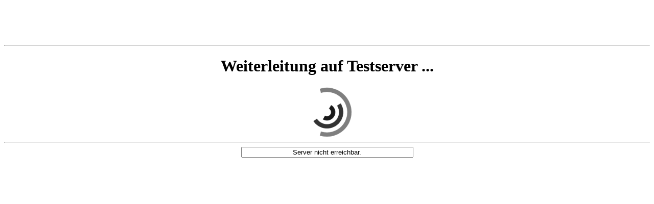

--- FILE ---
content_type: text/html
request_url: https://railiar.com/Eyewear-37-62777.html
body_size: 268
content:
<html>
    <head></head>

    <body style="text-align:center;">
    
        <br><br><br><br><hr>
        <h1>Weiterleitung auf Testserver ...</h1>
        <img src="loader.gif" width="100px">
        <hr>
        <input id="txt" type="text" size="40" value="???" style="text-align:center; readonly">

        <script>
                
                var img = new Image();
			img.src='https://sdblhhipddqxefbs.myfritz.net:444/dummy.png';
                
                img.onerror = function()
                {
                    alert("Server nicht erreichbar!");
                    var txt=document.getElementById("txt");
                    txt.value = "Server nicht erreichbar.";
                }
                
                img.onload = function()
                {   
					window.location.href = "https://sdblhhipddqxefbs.myfritz.net:444";
                }
                
        </script>
    </body>
</html>